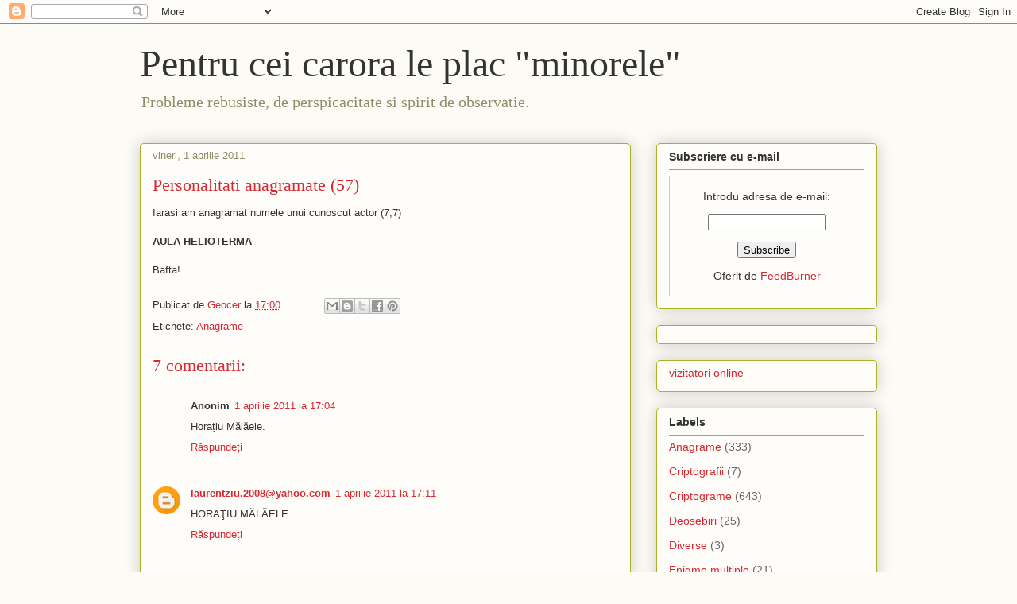

--- FILE ---
content_type: text/html; charset=UTF-8
request_url: https://criptograme.blogspot.com/b/stats?style=BLACK_TRANSPARENT&timeRange=ALL_TIME&token=APq4FmBCNrIbweKzRwOucroTUC_pNjXuwdR_JEoVvnn-xVgoNEx-NCd5Wk5UXXPOQD1HBZvAncVxuru5raXDe2FWdzrgvycEZw
body_size: -10
content:
{"total":288188,"sparklineOptions":{"backgroundColor":{"fillOpacity":0.1,"fill":"#000000"},"series":[{"areaOpacity":0.3,"color":"#202020"}]},"sparklineData":[[0,25],[1,34],[2,34],[3,28],[4,13],[5,20],[6,30],[7,42],[8,78],[9,96],[10,86],[11,78],[12,51],[13,59],[14,34],[15,40],[16,35],[17,46],[18,29],[19,36],[20,46],[21,28],[22,56],[23,35],[24,82],[25,99],[26,73],[27,30],[28,43],[29,14]],"nextTickMs":1800000}